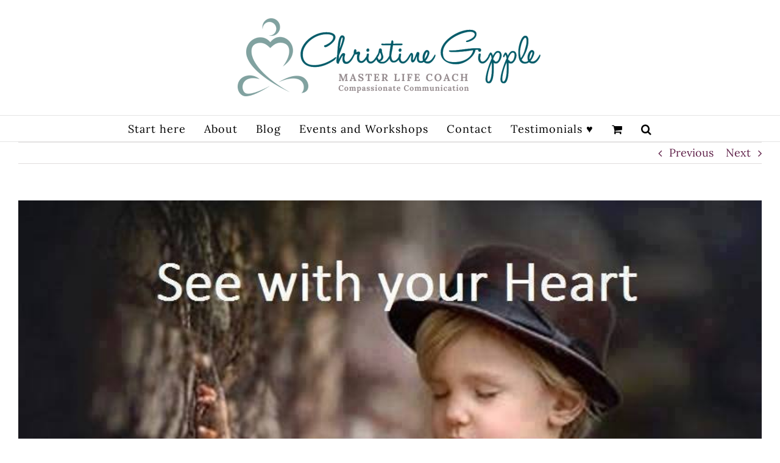

--- FILE ---
content_type: text/html; charset=utf-8
request_url: https://www.google.com/recaptcha/api2/anchor?ar=1&k=6LeJEy4eAAAAAKkrQonEaaDz3Do5bXwXD6dihDPC&co=aHR0cHM6Ly9jaHJpc3RpbmVnaXBwbGUuY29tOjQ0Mw..&hl=en&v=N67nZn4AqZkNcbeMu4prBgzg&size=invisible&anchor-ms=20000&execute-ms=30000&cb=fpf1fmr4nopn
body_size: 48466
content:
<!DOCTYPE HTML><html dir="ltr" lang="en"><head><meta http-equiv="Content-Type" content="text/html; charset=UTF-8">
<meta http-equiv="X-UA-Compatible" content="IE=edge">
<title>reCAPTCHA</title>
<style type="text/css">
/* cyrillic-ext */
@font-face {
  font-family: 'Roboto';
  font-style: normal;
  font-weight: 400;
  font-stretch: 100%;
  src: url(//fonts.gstatic.com/s/roboto/v48/KFO7CnqEu92Fr1ME7kSn66aGLdTylUAMa3GUBHMdazTgWw.woff2) format('woff2');
  unicode-range: U+0460-052F, U+1C80-1C8A, U+20B4, U+2DE0-2DFF, U+A640-A69F, U+FE2E-FE2F;
}
/* cyrillic */
@font-face {
  font-family: 'Roboto';
  font-style: normal;
  font-weight: 400;
  font-stretch: 100%;
  src: url(//fonts.gstatic.com/s/roboto/v48/KFO7CnqEu92Fr1ME7kSn66aGLdTylUAMa3iUBHMdazTgWw.woff2) format('woff2');
  unicode-range: U+0301, U+0400-045F, U+0490-0491, U+04B0-04B1, U+2116;
}
/* greek-ext */
@font-face {
  font-family: 'Roboto';
  font-style: normal;
  font-weight: 400;
  font-stretch: 100%;
  src: url(//fonts.gstatic.com/s/roboto/v48/KFO7CnqEu92Fr1ME7kSn66aGLdTylUAMa3CUBHMdazTgWw.woff2) format('woff2');
  unicode-range: U+1F00-1FFF;
}
/* greek */
@font-face {
  font-family: 'Roboto';
  font-style: normal;
  font-weight: 400;
  font-stretch: 100%;
  src: url(//fonts.gstatic.com/s/roboto/v48/KFO7CnqEu92Fr1ME7kSn66aGLdTylUAMa3-UBHMdazTgWw.woff2) format('woff2');
  unicode-range: U+0370-0377, U+037A-037F, U+0384-038A, U+038C, U+038E-03A1, U+03A3-03FF;
}
/* math */
@font-face {
  font-family: 'Roboto';
  font-style: normal;
  font-weight: 400;
  font-stretch: 100%;
  src: url(//fonts.gstatic.com/s/roboto/v48/KFO7CnqEu92Fr1ME7kSn66aGLdTylUAMawCUBHMdazTgWw.woff2) format('woff2');
  unicode-range: U+0302-0303, U+0305, U+0307-0308, U+0310, U+0312, U+0315, U+031A, U+0326-0327, U+032C, U+032F-0330, U+0332-0333, U+0338, U+033A, U+0346, U+034D, U+0391-03A1, U+03A3-03A9, U+03B1-03C9, U+03D1, U+03D5-03D6, U+03F0-03F1, U+03F4-03F5, U+2016-2017, U+2034-2038, U+203C, U+2040, U+2043, U+2047, U+2050, U+2057, U+205F, U+2070-2071, U+2074-208E, U+2090-209C, U+20D0-20DC, U+20E1, U+20E5-20EF, U+2100-2112, U+2114-2115, U+2117-2121, U+2123-214F, U+2190, U+2192, U+2194-21AE, U+21B0-21E5, U+21F1-21F2, U+21F4-2211, U+2213-2214, U+2216-22FF, U+2308-230B, U+2310, U+2319, U+231C-2321, U+2336-237A, U+237C, U+2395, U+239B-23B7, U+23D0, U+23DC-23E1, U+2474-2475, U+25AF, U+25B3, U+25B7, U+25BD, U+25C1, U+25CA, U+25CC, U+25FB, U+266D-266F, U+27C0-27FF, U+2900-2AFF, U+2B0E-2B11, U+2B30-2B4C, U+2BFE, U+3030, U+FF5B, U+FF5D, U+1D400-1D7FF, U+1EE00-1EEFF;
}
/* symbols */
@font-face {
  font-family: 'Roboto';
  font-style: normal;
  font-weight: 400;
  font-stretch: 100%;
  src: url(//fonts.gstatic.com/s/roboto/v48/KFO7CnqEu92Fr1ME7kSn66aGLdTylUAMaxKUBHMdazTgWw.woff2) format('woff2');
  unicode-range: U+0001-000C, U+000E-001F, U+007F-009F, U+20DD-20E0, U+20E2-20E4, U+2150-218F, U+2190, U+2192, U+2194-2199, U+21AF, U+21E6-21F0, U+21F3, U+2218-2219, U+2299, U+22C4-22C6, U+2300-243F, U+2440-244A, U+2460-24FF, U+25A0-27BF, U+2800-28FF, U+2921-2922, U+2981, U+29BF, U+29EB, U+2B00-2BFF, U+4DC0-4DFF, U+FFF9-FFFB, U+10140-1018E, U+10190-1019C, U+101A0, U+101D0-101FD, U+102E0-102FB, U+10E60-10E7E, U+1D2C0-1D2D3, U+1D2E0-1D37F, U+1F000-1F0FF, U+1F100-1F1AD, U+1F1E6-1F1FF, U+1F30D-1F30F, U+1F315, U+1F31C, U+1F31E, U+1F320-1F32C, U+1F336, U+1F378, U+1F37D, U+1F382, U+1F393-1F39F, U+1F3A7-1F3A8, U+1F3AC-1F3AF, U+1F3C2, U+1F3C4-1F3C6, U+1F3CA-1F3CE, U+1F3D4-1F3E0, U+1F3ED, U+1F3F1-1F3F3, U+1F3F5-1F3F7, U+1F408, U+1F415, U+1F41F, U+1F426, U+1F43F, U+1F441-1F442, U+1F444, U+1F446-1F449, U+1F44C-1F44E, U+1F453, U+1F46A, U+1F47D, U+1F4A3, U+1F4B0, U+1F4B3, U+1F4B9, U+1F4BB, U+1F4BF, U+1F4C8-1F4CB, U+1F4D6, U+1F4DA, U+1F4DF, U+1F4E3-1F4E6, U+1F4EA-1F4ED, U+1F4F7, U+1F4F9-1F4FB, U+1F4FD-1F4FE, U+1F503, U+1F507-1F50B, U+1F50D, U+1F512-1F513, U+1F53E-1F54A, U+1F54F-1F5FA, U+1F610, U+1F650-1F67F, U+1F687, U+1F68D, U+1F691, U+1F694, U+1F698, U+1F6AD, U+1F6B2, U+1F6B9-1F6BA, U+1F6BC, U+1F6C6-1F6CF, U+1F6D3-1F6D7, U+1F6E0-1F6EA, U+1F6F0-1F6F3, U+1F6F7-1F6FC, U+1F700-1F7FF, U+1F800-1F80B, U+1F810-1F847, U+1F850-1F859, U+1F860-1F887, U+1F890-1F8AD, U+1F8B0-1F8BB, U+1F8C0-1F8C1, U+1F900-1F90B, U+1F93B, U+1F946, U+1F984, U+1F996, U+1F9E9, U+1FA00-1FA6F, U+1FA70-1FA7C, U+1FA80-1FA89, U+1FA8F-1FAC6, U+1FACE-1FADC, U+1FADF-1FAE9, U+1FAF0-1FAF8, U+1FB00-1FBFF;
}
/* vietnamese */
@font-face {
  font-family: 'Roboto';
  font-style: normal;
  font-weight: 400;
  font-stretch: 100%;
  src: url(//fonts.gstatic.com/s/roboto/v48/KFO7CnqEu92Fr1ME7kSn66aGLdTylUAMa3OUBHMdazTgWw.woff2) format('woff2');
  unicode-range: U+0102-0103, U+0110-0111, U+0128-0129, U+0168-0169, U+01A0-01A1, U+01AF-01B0, U+0300-0301, U+0303-0304, U+0308-0309, U+0323, U+0329, U+1EA0-1EF9, U+20AB;
}
/* latin-ext */
@font-face {
  font-family: 'Roboto';
  font-style: normal;
  font-weight: 400;
  font-stretch: 100%;
  src: url(//fonts.gstatic.com/s/roboto/v48/KFO7CnqEu92Fr1ME7kSn66aGLdTylUAMa3KUBHMdazTgWw.woff2) format('woff2');
  unicode-range: U+0100-02BA, U+02BD-02C5, U+02C7-02CC, U+02CE-02D7, U+02DD-02FF, U+0304, U+0308, U+0329, U+1D00-1DBF, U+1E00-1E9F, U+1EF2-1EFF, U+2020, U+20A0-20AB, U+20AD-20C0, U+2113, U+2C60-2C7F, U+A720-A7FF;
}
/* latin */
@font-face {
  font-family: 'Roboto';
  font-style: normal;
  font-weight: 400;
  font-stretch: 100%;
  src: url(//fonts.gstatic.com/s/roboto/v48/KFO7CnqEu92Fr1ME7kSn66aGLdTylUAMa3yUBHMdazQ.woff2) format('woff2');
  unicode-range: U+0000-00FF, U+0131, U+0152-0153, U+02BB-02BC, U+02C6, U+02DA, U+02DC, U+0304, U+0308, U+0329, U+2000-206F, U+20AC, U+2122, U+2191, U+2193, U+2212, U+2215, U+FEFF, U+FFFD;
}
/* cyrillic-ext */
@font-face {
  font-family: 'Roboto';
  font-style: normal;
  font-weight: 500;
  font-stretch: 100%;
  src: url(//fonts.gstatic.com/s/roboto/v48/KFO7CnqEu92Fr1ME7kSn66aGLdTylUAMa3GUBHMdazTgWw.woff2) format('woff2');
  unicode-range: U+0460-052F, U+1C80-1C8A, U+20B4, U+2DE0-2DFF, U+A640-A69F, U+FE2E-FE2F;
}
/* cyrillic */
@font-face {
  font-family: 'Roboto';
  font-style: normal;
  font-weight: 500;
  font-stretch: 100%;
  src: url(//fonts.gstatic.com/s/roboto/v48/KFO7CnqEu92Fr1ME7kSn66aGLdTylUAMa3iUBHMdazTgWw.woff2) format('woff2');
  unicode-range: U+0301, U+0400-045F, U+0490-0491, U+04B0-04B1, U+2116;
}
/* greek-ext */
@font-face {
  font-family: 'Roboto';
  font-style: normal;
  font-weight: 500;
  font-stretch: 100%;
  src: url(//fonts.gstatic.com/s/roboto/v48/KFO7CnqEu92Fr1ME7kSn66aGLdTylUAMa3CUBHMdazTgWw.woff2) format('woff2');
  unicode-range: U+1F00-1FFF;
}
/* greek */
@font-face {
  font-family: 'Roboto';
  font-style: normal;
  font-weight: 500;
  font-stretch: 100%;
  src: url(//fonts.gstatic.com/s/roboto/v48/KFO7CnqEu92Fr1ME7kSn66aGLdTylUAMa3-UBHMdazTgWw.woff2) format('woff2');
  unicode-range: U+0370-0377, U+037A-037F, U+0384-038A, U+038C, U+038E-03A1, U+03A3-03FF;
}
/* math */
@font-face {
  font-family: 'Roboto';
  font-style: normal;
  font-weight: 500;
  font-stretch: 100%;
  src: url(//fonts.gstatic.com/s/roboto/v48/KFO7CnqEu92Fr1ME7kSn66aGLdTylUAMawCUBHMdazTgWw.woff2) format('woff2');
  unicode-range: U+0302-0303, U+0305, U+0307-0308, U+0310, U+0312, U+0315, U+031A, U+0326-0327, U+032C, U+032F-0330, U+0332-0333, U+0338, U+033A, U+0346, U+034D, U+0391-03A1, U+03A3-03A9, U+03B1-03C9, U+03D1, U+03D5-03D6, U+03F0-03F1, U+03F4-03F5, U+2016-2017, U+2034-2038, U+203C, U+2040, U+2043, U+2047, U+2050, U+2057, U+205F, U+2070-2071, U+2074-208E, U+2090-209C, U+20D0-20DC, U+20E1, U+20E5-20EF, U+2100-2112, U+2114-2115, U+2117-2121, U+2123-214F, U+2190, U+2192, U+2194-21AE, U+21B0-21E5, U+21F1-21F2, U+21F4-2211, U+2213-2214, U+2216-22FF, U+2308-230B, U+2310, U+2319, U+231C-2321, U+2336-237A, U+237C, U+2395, U+239B-23B7, U+23D0, U+23DC-23E1, U+2474-2475, U+25AF, U+25B3, U+25B7, U+25BD, U+25C1, U+25CA, U+25CC, U+25FB, U+266D-266F, U+27C0-27FF, U+2900-2AFF, U+2B0E-2B11, U+2B30-2B4C, U+2BFE, U+3030, U+FF5B, U+FF5D, U+1D400-1D7FF, U+1EE00-1EEFF;
}
/* symbols */
@font-face {
  font-family: 'Roboto';
  font-style: normal;
  font-weight: 500;
  font-stretch: 100%;
  src: url(//fonts.gstatic.com/s/roboto/v48/KFO7CnqEu92Fr1ME7kSn66aGLdTylUAMaxKUBHMdazTgWw.woff2) format('woff2');
  unicode-range: U+0001-000C, U+000E-001F, U+007F-009F, U+20DD-20E0, U+20E2-20E4, U+2150-218F, U+2190, U+2192, U+2194-2199, U+21AF, U+21E6-21F0, U+21F3, U+2218-2219, U+2299, U+22C4-22C6, U+2300-243F, U+2440-244A, U+2460-24FF, U+25A0-27BF, U+2800-28FF, U+2921-2922, U+2981, U+29BF, U+29EB, U+2B00-2BFF, U+4DC0-4DFF, U+FFF9-FFFB, U+10140-1018E, U+10190-1019C, U+101A0, U+101D0-101FD, U+102E0-102FB, U+10E60-10E7E, U+1D2C0-1D2D3, U+1D2E0-1D37F, U+1F000-1F0FF, U+1F100-1F1AD, U+1F1E6-1F1FF, U+1F30D-1F30F, U+1F315, U+1F31C, U+1F31E, U+1F320-1F32C, U+1F336, U+1F378, U+1F37D, U+1F382, U+1F393-1F39F, U+1F3A7-1F3A8, U+1F3AC-1F3AF, U+1F3C2, U+1F3C4-1F3C6, U+1F3CA-1F3CE, U+1F3D4-1F3E0, U+1F3ED, U+1F3F1-1F3F3, U+1F3F5-1F3F7, U+1F408, U+1F415, U+1F41F, U+1F426, U+1F43F, U+1F441-1F442, U+1F444, U+1F446-1F449, U+1F44C-1F44E, U+1F453, U+1F46A, U+1F47D, U+1F4A3, U+1F4B0, U+1F4B3, U+1F4B9, U+1F4BB, U+1F4BF, U+1F4C8-1F4CB, U+1F4D6, U+1F4DA, U+1F4DF, U+1F4E3-1F4E6, U+1F4EA-1F4ED, U+1F4F7, U+1F4F9-1F4FB, U+1F4FD-1F4FE, U+1F503, U+1F507-1F50B, U+1F50D, U+1F512-1F513, U+1F53E-1F54A, U+1F54F-1F5FA, U+1F610, U+1F650-1F67F, U+1F687, U+1F68D, U+1F691, U+1F694, U+1F698, U+1F6AD, U+1F6B2, U+1F6B9-1F6BA, U+1F6BC, U+1F6C6-1F6CF, U+1F6D3-1F6D7, U+1F6E0-1F6EA, U+1F6F0-1F6F3, U+1F6F7-1F6FC, U+1F700-1F7FF, U+1F800-1F80B, U+1F810-1F847, U+1F850-1F859, U+1F860-1F887, U+1F890-1F8AD, U+1F8B0-1F8BB, U+1F8C0-1F8C1, U+1F900-1F90B, U+1F93B, U+1F946, U+1F984, U+1F996, U+1F9E9, U+1FA00-1FA6F, U+1FA70-1FA7C, U+1FA80-1FA89, U+1FA8F-1FAC6, U+1FACE-1FADC, U+1FADF-1FAE9, U+1FAF0-1FAF8, U+1FB00-1FBFF;
}
/* vietnamese */
@font-face {
  font-family: 'Roboto';
  font-style: normal;
  font-weight: 500;
  font-stretch: 100%;
  src: url(//fonts.gstatic.com/s/roboto/v48/KFO7CnqEu92Fr1ME7kSn66aGLdTylUAMa3OUBHMdazTgWw.woff2) format('woff2');
  unicode-range: U+0102-0103, U+0110-0111, U+0128-0129, U+0168-0169, U+01A0-01A1, U+01AF-01B0, U+0300-0301, U+0303-0304, U+0308-0309, U+0323, U+0329, U+1EA0-1EF9, U+20AB;
}
/* latin-ext */
@font-face {
  font-family: 'Roboto';
  font-style: normal;
  font-weight: 500;
  font-stretch: 100%;
  src: url(//fonts.gstatic.com/s/roboto/v48/KFO7CnqEu92Fr1ME7kSn66aGLdTylUAMa3KUBHMdazTgWw.woff2) format('woff2');
  unicode-range: U+0100-02BA, U+02BD-02C5, U+02C7-02CC, U+02CE-02D7, U+02DD-02FF, U+0304, U+0308, U+0329, U+1D00-1DBF, U+1E00-1E9F, U+1EF2-1EFF, U+2020, U+20A0-20AB, U+20AD-20C0, U+2113, U+2C60-2C7F, U+A720-A7FF;
}
/* latin */
@font-face {
  font-family: 'Roboto';
  font-style: normal;
  font-weight: 500;
  font-stretch: 100%;
  src: url(//fonts.gstatic.com/s/roboto/v48/KFO7CnqEu92Fr1ME7kSn66aGLdTylUAMa3yUBHMdazQ.woff2) format('woff2');
  unicode-range: U+0000-00FF, U+0131, U+0152-0153, U+02BB-02BC, U+02C6, U+02DA, U+02DC, U+0304, U+0308, U+0329, U+2000-206F, U+20AC, U+2122, U+2191, U+2193, U+2212, U+2215, U+FEFF, U+FFFD;
}
/* cyrillic-ext */
@font-face {
  font-family: 'Roboto';
  font-style: normal;
  font-weight: 900;
  font-stretch: 100%;
  src: url(//fonts.gstatic.com/s/roboto/v48/KFO7CnqEu92Fr1ME7kSn66aGLdTylUAMa3GUBHMdazTgWw.woff2) format('woff2');
  unicode-range: U+0460-052F, U+1C80-1C8A, U+20B4, U+2DE0-2DFF, U+A640-A69F, U+FE2E-FE2F;
}
/* cyrillic */
@font-face {
  font-family: 'Roboto';
  font-style: normal;
  font-weight: 900;
  font-stretch: 100%;
  src: url(//fonts.gstatic.com/s/roboto/v48/KFO7CnqEu92Fr1ME7kSn66aGLdTylUAMa3iUBHMdazTgWw.woff2) format('woff2');
  unicode-range: U+0301, U+0400-045F, U+0490-0491, U+04B0-04B1, U+2116;
}
/* greek-ext */
@font-face {
  font-family: 'Roboto';
  font-style: normal;
  font-weight: 900;
  font-stretch: 100%;
  src: url(//fonts.gstatic.com/s/roboto/v48/KFO7CnqEu92Fr1ME7kSn66aGLdTylUAMa3CUBHMdazTgWw.woff2) format('woff2');
  unicode-range: U+1F00-1FFF;
}
/* greek */
@font-face {
  font-family: 'Roboto';
  font-style: normal;
  font-weight: 900;
  font-stretch: 100%;
  src: url(//fonts.gstatic.com/s/roboto/v48/KFO7CnqEu92Fr1ME7kSn66aGLdTylUAMa3-UBHMdazTgWw.woff2) format('woff2');
  unicode-range: U+0370-0377, U+037A-037F, U+0384-038A, U+038C, U+038E-03A1, U+03A3-03FF;
}
/* math */
@font-face {
  font-family: 'Roboto';
  font-style: normal;
  font-weight: 900;
  font-stretch: 100%;
  src: url(//fonts.gstatic.com/s/roboto/v48/KFO7CnqEu92Fr1ME7kSn66aGLdTylUAMawCUBHMdazTgWw.woff2) format('woff2');
  unicode-range: U+0302-0303, U+0305, U+0307-0308, U+0310, U+0312, U+0315, U+031A, U+0326-0327, U+032C, U+032F-0330, U+0332-0333, U+0338, U+033A, U+0346, U+034D, U+0391-03A1, U+03A3-03A9, U+03B1-03C9, U+03D1, U+03D5-03D6, U+03F0-03F1, U+03F4-03F5, U+2016-2017, U+2034-2038, U+203C, U+2040, U+2043, U+2047, U+2050, U+2057, U+205F, U+2070-2071, U+2074-208E, U+2090-209C, U+20D0-20DC, U+20E1, U+20E5-20EF, U+2100-2112, U+2114-2115, U+2117-2121, U+2123-214F, U+2190, U+2192, U+2194-21AE, U+21B0-21E5, U+21F1-21F2, U+21F4-2211, U+2213-2214, U+2216-22FF, U+2308-230B, U+2310, U+2319, U+231C-2321, U+2336-237A, U+237C, U+2395, U+239B-23B7, U+23D0, U+23DC-23E1, U+2474-2475, U+25AF, U+25B3, U+25B7, U+25BD, U+25C1, U+25CA, U+25CC, U+25FB, U+266D-266F, U+27C0-27FF, U+2900-2AFF, U+2B0E-2B11, U+2B30-2B4C, U+2BFE, U+3030, U+FF5B, U+FF5D, U+1D400-1D7FF, U+1EE00-1EEFF;
}
/* symbols */
@font-face {
  font-family: 'Roboto';
  font-style: normal;
  font-weight: 900;
  font-stretch: 100%;
  src: url(//fonts.gstatic.com/s/roboto/v48/KFO7CnqEu92Fr1ME7kSn66aGLdTylUAMaxKUBHMdazTgWw.woff2) format('woff2');
  unicode-range: U+0001-000C, U+000E-001F, U+007F-009F, U+20DD-20E0, U+20E2-20E4, U+2150-218F, U+2190, U+2192, U+2194-2199, U+21AF, U+21E6-21F0, U+21F3, U+2218-2219, U+2299, U+22C4-22C6, U+2300-243F, U+2440-244A, U+2460-24FF, U+25A0-27BF, U+2800-28FF, U+2921-2922, U+2981, U+29BF, U+29EB, U+2B00-2BFF, U+4DC0-4DFF, U+FFF9-FFFB, U+10140-1018E, U+10190-1019C, U+101A0, U+101D0-101FD, U+102E0-102FB, U+10E60-10E7E, U+1D2C0-1D2D3, U+1D2E0-1D37F, U+1F000-1F0FF, U+1F100-1F1AD, U+1F1E6-1F1FF, U+1F30D-1F30F, U+1F315, U+1F31C, U+1F31E, U+1F320-1F32C, U+1F336, U+1F378, U+1F37D, U+1F382, U+1F393-1F39F, U+1F3A7-1F3A8, U+1F3AC-1F3AF, U+1F3C2, U+1F3C4-1F3C6, U+1F3CA-1F3CE, U+1F3D4-1F3E0, U+1F3ED, U+1F3F1-1F3F3, U+1F3F5-1F3F7, U+1F408, U+1F415, U+1F41F, U+1F426, U+1F43F, U+1F441-1F442, U+1F444, U+1F446-1F449, U+1F44C-1F44E, U+1F453, U+1F46A, U+1F47D, U+1F4A3, U+1F4B0, U+1F4B3, U+1F4B9, U+1F4BB, U+1F4BF, U+1F4C8-1F4CB, U+1F4D6, U+1F4DA, U+1F4DF, U+1F4E3-1F4E6, U+1F4EA-1F4ED, U+1F4F7, U+1F4F9-1F4FB, U+1F4FD-1F4FE, U+1F503, U+1F507-1F50B, U+1F50D, U+1F512-1F513, U+1F53E-1F54A, U+1F54F-1F5FA, U+1F610, U+1F650-1F67F, U+1F687, U+1F68D, U+1F691, U+1F694, U+1F698, U+1F6AD, U+1F6B2, U+1F6B9-1F6BA, U+1F6BC, U+1F6C6-1F6CF, U+1F6D3-1F6D7, U+1F6E0-1F6EA, U+1F6F0-1F6F3, U+1F6F7-1F6FC, U+1F700-1F7FF, U+1F800-1F80B, U+1F810-1F847, U+1F850-1F859, U+1F860-1F887, U+1F890-1F8AD, U+1F8B0-1F8BB, U+1F8C0-1F8C1, U+1F900-1F90B, U+1F93B, U+1F946, U+1F984, U+1F996, U+1F9E9, U+1FA00-1FA6F, U+1FA70-1FA7C, U+1FA80-1FA89, U+1FA8F-1FAC6, U+1FACE-1FADC, U+1FADF-1FAE9, U+1FAF0-1FAF8, U+1FB00-1FBFF;
}
/* vietnamese */
@font-face {
  font-family: 'Roboto';
  font-style: normal;
  font-weight: 900;
  font-stretch: 100%;
  src: url(//fonts.gstatic.com/s/roboto/v48/KFO7CnqEu92Fr1ME7kSn66aGLdTylUAMa3OUBHMdazTgWw.woff2) format('woff2');
  unicode-range: U+0102-0103, U+0110-0111, U+0128-0129, U+0168-0169, U+01A0-01A1, U+01AF-01B0, U+0300-0301, U+0303-0304, U+0308-0309, U+0323, U+0329, U+1EA0-1EF9, U+20AB;
}
/* latin-ext */
@font-face {
  font-family: 'Roboto';
  font-style: normal;
  font-weight: 900;
  font-stretch: 100%;
  src: url(//fonts.gstatic.com/s/roboto/v48/KFO7CnqEu92Fr1ME7kSn66aGLdTylUAMa3KUBHMdazTgWw.woff2) format('woff2');
  unicode-range: U+0100-02BA, U+02BD-02C5, U+02C7-02CC, U+02CE-02D7, U+02DD-02FF, U+0304, U+0308, U+0329, U+1D00-1DBF, U+1E00-1E9F, U+1EF2-1EFF, U+2020, U+20A0-20AB, U+20AD-20C0, U+2113, U+2C60-2C7F, U+A720-A7FF;
}
/* latin */
@font-face {
  font-family: 'Roboto';
  font-style: normal;
  font-weight: 900;
  font-stretch: 100%;
  src: url(//fonts.gstatic.com/s/roboto/v48/KFO7CnqEu92Fr1ME7kSn66aGLdTylUAMa3yUBHMdazQ.woff2) format('woff2');
  unicode-range: U+0000-00FF, U+0131, U+0152-0153, U+02BB-02BC, U+02C6, U+02DA, U+02DC, U+0304, U+0308, U+0329, U+2000-206F, U+20AC, U+2122, U+2191, U+2193, U+2212, U+2215, U+FEFF, U+FFFD;
}

</style>
<link rel="stylesheet" type="text/css" href="https://www.gstatic.com/recaptcha/releases/N67nZn4AqZkNcbeMu4prBgzg/styles__ltr.css">
<script nonce="hkB_wTO2jL4RmWJ6-_3mTA" type="text/javascript">window['__recaptcha_api'] = 'https://www.google.com/recaptcha/api2/';</script>
<script type="text/javascript" src="https://www.gstatic.com/recaptcha/releases/N67nZn4AqZkNcbeMu4prBgzg/recaptcha__en.js" nonce="hkB_wTO2jL4RmWJ6-_3mTA">
      
    </script></head>
<body><div id="rc-anchor-alert" class="rc-anchor-alert"></div>
<input type="hidden" id="recaptcha-token" value="[base64]">
<script type="text/javascript" nonce="hkB_wTO2jL4RmWJ6-_3mTA">
      recaptcha.anchor.Main.init("[\x22ainput\x22,[\x22bgdata\x22,\x22\x22,\[base64]/[base64]/[base64]/[base64]/[base64]/[base64]/KGcoTywyNTMsTy5PKSxVRyhPLEMpKTpnKE8sMjUzLEMpLE8pKSxsKSksTykpfSxieT1mdW5jdGlvbihDLE8sdSxsKXtmb3IobD0odT1SKEMpLDApO08+MDtPLS0pbD1sPDw4fFooQyk7ZyhDLHUsbCl9LFVHPWZ1bmN0aW9uKEMsTyl7Qy5pLmxlbmd0aD4xMDQ/[base64]/[base64]/[base64]/[base64]/[base64]/[base64]/[base64]\\u003d\x22,\[base64]\x22,\x22w6M1VkzCucKawrTClcO1wqgZJsOjw4DDqXkqwq/[base64]/d2V7TUlaw4Fkw6PDilfDhsOxwpbCsMKfwrDDiMKVRH1CGxoKNUhJA33DlMK0wpcRw411FMKna8Otw6PCr8OwJMO9wq/CgUo0BcOIPn/CkVAFw5LDuwjCjXctQsOLw6ESw7/[base64]/BQPCl8KSc3vDgB/CkMK/w6dlIsO1wrDCg8KDUsO5BVXDrMKowoMEwo/CvcKNw5rDtnbCgl4Vw5cVwo4Yw5vCm8KRwqfDr8OZRsKqGsOsw7ttwpDDrsKmwqdQw7zCrC96IsKXGMO+dVnClcKoD3LCm8Oqw5ckw7dTw5M4AMOddMKew5MEw4vCgVXDvsK3wpvCt8ORCzgVw7YQUsK5ZMKPUMK3esO6fy/CgwMVwr/DksOZwrzClHJ4R8KDQ1g7Z8Obw75zwr9SK07DrCBDw6p5w53CisKew70iE8OAwqrCmcOvJEPChcK/w44tw6hOw4wtLsK0w71Rw7dvBAjDjw7Cu8Kfw5E9w44cw7nCn8KvAMK/TwrDs8OMBsO7El7CisKoNCTDplphYwPDtjHDn0kOeMOhCcK2woPDvMKka8K/[base64]/w6FQMDfCncOnYRIEwqnCqcOVw61Nw5Q/w5zCvsO7WXcMdMOWK8OVw7/Ck8O7eMKqw6gONcKiwrDDjyxoR8KJQcOjKMOSE8KLMQHDvsOVSnVXNScWwq5gMDdhCsKow5FfZgBqw5AVw5TCuwjDsHcSwppSRwLCn8OiwoQZKMOZwqx+wq7DplvCljN+PQPCl8KOOsOXI0bDnXHDjTsOw5/Cl1BYc8KSw4Z/CwTDg8OAwrPDpcO4w5jCgsOMecO1PsKQCMOvQcONwrRldcKcTzEuwonDsl/[base64]/CBDCrHQ0SkPDvFrCucKCw67CjcKRC8OswqnDg25hw6QQbcKiw4FYaV/Ck8K5YMKIwpwNwqF2dlw3HcO4w6/DvcO1Q8KRH8O9w4PCnTEuw4HCnMK0F8KCAS7Ds1UKwo7Dv8KxwoLDhcKAw4pGNMOXw6k3GsKGN3ASwoXDrwMTbnMIAxHDg2HDlxhHXjfCnMOrw5FQXMKNehBxw4dCTMOAwoRcw6PCqgY0UcO1wpFRQsKbwo8hfU9Sw6owwoQjwpjDm8KCw4/DvUxSw6Epw7HDrCYeTMOTwq9RUsKZLWDCgBzDlmYHfMKsY3LCtx1CJcKbHMKBw53ClxLDjm0nwpQuwq99w4ZGw7jDhsOEw4/DlcKbYjHDpAwDdV18VzcWwpZswqchwrtJw71GKDjCvxDCmcKiwq0Nw4NXw63CpWg1w6TCjnLDpMK6w4rCmlTDjy7ChMOoMwRqG8Oiw5V/wpvCm8Owwr0iwpBAw6cXSMOXwo3DvcKvPVrChsK0wrVxw7LCiik8w5jCjMKYDHhgRDXCpi4TOsOaVGTDncKPwr3CvTzChcOQwpLChMK2woAhXsKhQcKjK8Oowo/DkURswrpYwpjCqmQeHcKEacK6RTbCokMoOcKfwr3DmcO7Cg0NLVvCmkLCo3nCtG86O8OlVcO1QGHChXrDuinDln7DlcOhRMOdwqjDoMO3woBeBRbDtsO3JcOzwqDCncK/AcKvUyB7TWbDisOZN8OcL1Ajw5J8wqvDjSsSw6XCk8KtwpUcwpw2V3UQAUZkw5VowrHCgVE0X8KVw5fCp2gnOx/ChAIOF8KoT8OKcAPDp8OzwrI5D8KDAAV9w6Ngw4jDgcO3Vj/[base64]/LcKKwqXCliVVwpgtc17CgsKYwq7DjcKcOsKdRkjCosKnWkTDnxnDl8Knw4doB8Kww4/CgVzCv8KnNgxRCMOJa8ONwrLCqMKjwpEew6nDvGYiw6rDlMKjw4plPsOOa8KTYgrCusObAMKcwoQbc2cJT8Kpw759wqVgJMONMcK4w4PCtifChsO0IcOWa0PDr8OHQcKQMsOOw6t2wr/Ci8KYewwmK8OqXx5Hw6Nqw5BJdzAZa8OSShlidsOUPDzDmHXCicOtw5pTw67CuMKnw4LCk8O4Um0pwo9odcO0XSXDq8OYwr4vfjQiwqXCpTzDljMKL8Kewp96wotyaMKsbMO/w4rDmWg7VRZRdULDvl/[base64]/Dl8OVw7DCuw50I1vDhMONwoEEwqvCpR97CMO6X8Oew75Vw55beCzDnMK6wqDDjzQYw5nCumhuw5vDnkM9wq7DokdUwr16NTLCq2XDisKGwpDCrMKYwrITw7PCgMKZFXHDu8KIUsKXw4p+w7UBw4jCkF8qw6QCwpbDkXRMw7TDvsO6w7lDQB3Cq2cPw4DCpH/[base64]/DusOhwpDDjkRALg46wqQTQRrDlcKyw4kZw4kJwpY0wp3DqsKDBDAtw7xZw67CtnrDrsOMN8OPIsO2wrrDvcKoRnIZwos1an5yAsKkw5bCoSzCjsK2woAgUsO0MB46w7PCol/DuwLCjE/CpcOEwrJ0fsOPwr/[base64]/DicOnw4h3fsO6w6rCg8KNwoNMw6HCs8OFw67CjFXCowwJCTDDmF0MdWFbB8OuJcOZw6o/woBnw5bDuT4ow4oewpjDqhjCg8Khw6XDlcO/I8K0w714woc6KmlmH8O5w40ew4rDg8OqwrHCjkbDkcO5CzIJTcKHMTF1QBAUfDPDlTM/w5XCllAOLsKSNcO/w4bCj33Cu2wcw5ZpEsOmVjUpwoBbJFbDssKLw4xswpp1UHbDmHAAXsKZw61dX8OSKH3Dr8KEwq/DqnnDrcKdwoYPw7FyccK6c8Ksw7bCqMK4QjDDn8Ozw5/CgsOkDgrCk23DqC1cwp4/wo/ChsO8YUDDmC/[base64]/CjcOOGEzCgcKRUMOHAMOOwqnDtTzCsztNcWnDrEMJwovDmA5cYcKINcO7aXbDo2rCpUkSQsOVHsOCwqvDg30DwoHDqcKJw7h/PTDDhGBsPj/DuBF+wq7DtmHCjkjCmQVww58OwoDCsGdQFG8oS8KuIEQ1dMOrwoISwpEHw6UxwqEEaC/DohNAJMOHa8KUw63CqsOAw6/CsEslRsOxw6YNYMOQFV0xc34Dwqo4wr9VwqrDk8KHAsO9w5vDtcOwbgUVOH7CusO0wrQKw6R5w7nDtA/CgcOLwqUiwqPCmQnCpsOGMAwFfHXDgsOrTjMnw7bDuATCkcODw6RiaVw6wp5jK8Kid8Kow64Gw5gLGcKlw4jCh8OJHcOtwqBpHj/[base64]/wqNgwpEKcA3DqWHChBoMw5LCn8OEasO7BHQxwpM7wpDCqcK0wozDnsKmw6TDgcK3woF1wpcRISk1wpAacsKNw6LDqxd7HgsLacOmw6vDmMOBGUbDtF/Dii99PMKhw6nDjcKKwr/CrVo6wqjCjsOaecOTwqgDPC/Co8O5RCsyw5/DhzvDtx5twqViWkxtcTrDqE3ClcO/HQfDkMOKwpcKOsO8wobDscOww57CpsKVw6rClkvDnQbCpMODcnXDtsOeaAPCocOkwoLCsj7CmsKtGH7Cr8K/bMOHwrrCnhrDoD51w41bI27ClMOvKcKAVMKsesO7a8KfwqcEQEXCkSjDqMKrPMKew5bDuw3ComsPw4fCucOOwp7Cj8KPBTXCmcOEw78QRDHCmcKsKwlJF3fDusK9EQ06TcK/HsKwVcK9w6PCssOVQcOVWMONwrIofU3Co8O3wrvCi8OawpUgw4/[base64]/CkFRCwojDq3lywrjCiW3DoEzDocKMAcO4OsKDc8KRw4Nzwp3DrXDCmMO3w6YrwpgCIisMwqtSS0ouwrkwwo8Vw5A7w5TDgMOLNMOBw5XDksKWIMK7PUQoYMKtCRzCqlnDrDjDnsKUBsOVTsONw4hPwrfCiFbDu8KtwqPDs8Omd2E2wpEuwoPDicK5w6R7PmY/QMKEcQ/Dj8OxZ0/DuMKRRMKmTFrDnj8SScKVw7PCqT3DvMOyUlEdwpwgwqg9wqR/L3A9wox2w6DDpG58BsOjasK7w5RHaWUxXHjCkB56wpbDsH3CncK8U2XCscOxJcOTw7rDs8ONO8OjKMOLJl/Cm8OUDytiw7oCRMOMHsO7woHCnBkYNXTDpUAiw6h2wpxafAs5McKmVcK8wrQHw6R1w7dZTsKHwqx4w5pPRMORJcK9wo9tw7DCgMOqJSR1Hi3CusO+wr/DlMOGw7jDhMOPwrBNeGzDrMOeI8OWw43CrHJQfMKswpRVDTXDq8Olwr3Dn3nDj8KMHXbDiirCtzdiUcOHWxnCqcKKwqwCwprCkWoCIVZgM8O/[base64]/w7/DmMO0Y8KcLMOtw6nDphvCp8KVwrcTwqzCnkoOw7/DhMKyNQAswprCrBfDsyPCucOzwqLCoXoNwphQwr/[base64]/w64eGMOsCjjDp8OjecO3TRLCukBfwqUsY0DCmsKcwq3DgcO3wo7Ct8OsYEITwr/DkcK0w4EYS2LChMKyYU7DosOHSkDDgMOTw5sIPsKZb8KIwqccSW3DkMOpw6zDv3PCssKRw4/CuFrDr8KWwr8BflgrKEE0woPDl8OPYyzDliQxdcOuw7lDw5cww6kCAWHCocOJQ0XCs8KUOMOiw6jDvQRhw6DCuHE7wphvwo3DqxHDm8Oqwq1+DcOMwqPDn8OIw5DCmMOiwoAbHxTDvj54UsOywpHDpsK/w77DkMKfw7bCisK4JsOEQkDCucO7wqJBNlh3BMO/FVnCo8Kzw5DCrsOfd8OnwpXDjV7Dj8KKwo/[base64]/CksKQDMOrNMKbw4sYwpQ/wp/Ch8Kqw4ETwrI5w4XDtcKwcMKYA8KyBBTDqMK/wrMKCl3DscOIDmPCuWfDim3Cuy82cSzDtirDqEFoDm9fcsOEbcOlw4xHOG3CljRBCcOgSQRUwrkzw7HDtMKqAsKcwrTCoMKvwrl/w6pmKsKZD0/[base64]/w4rCsMOnTcO2wpQfBRrDqcKOXlszwq7CnU/[base64]/CrcOpMl4Fw4s0cStxXMKAwpDDpXlfEsOBw73Cj8KQwr3DtCnCjsOgw7nDqMOQYcOGwojDvsOaF8KlwrTDqcKjw7o3b8OUwpgaw6zCtTRnwpAMw7QswpIZaBrCqxV5w5o8TMOtQ8OvfMK3w6hIQ8KCecO2w4zCncOpVcKYw5bCtxUSLifCtG/DtCDCiMK0wq5XwrkbwoUKO8KMwoZJw7V2FXPCq8O/woTCm8Ohw53Dt8O2wrPDi0jCvcKqw69Sw6Fpw4PDikLDsDzCqChTbcK8w5FBw5bDuC7Du0TDhjVyNWLDkB3DhV8Jw48ddk7Cq8OWw5TDs8O5w6VUA8O6d8O5IcOffsKywos+w5gFB8OXw6Inw5DDqDg8JcOaesOIJ8KxEDPCt8KpczXCrMK0worCjQDDuXsQVcKzwo/CizlBLwpuw7vDqMOCwox7w4AMwozDg2M6wozDgMOqwoYtAjPDpsKtLQlRQmHCocK9wpQLw6FVTMKLWUTCrU18Y8KNw7zCgHd2Yx4Cw6/DiRVewoNxwo7CvVDCh0N9PsKQZ0fCg8Kyw6oMYyDDmhzCrDEXw6HDvcKNVcOKw4Bjw6/[base64]/DjWV3aUvCusKkSB3DiMK/w7LDhSpewr7Dv8OpwpMww7DCsMOLw7LCjcKFNsKUfG9JU8OwwoYvX27CnMOTwpPCrWnDqcONw6jCiMKiTGh0ShXCvzrCrsOeBTrDiGPDjxjDpsKSw4cHwr0vwrrCmsKFw4XCmcKzTUrDjsKiw6tDOi4/wqomGsOHasKSLsKcw5RJwrbDmcOawqNQVcK4w7jCrSI6w4nDgsOSWsKtwqU0d8OeQcK5KcOPRcOAw6vDjVbDpsKCNcOHah7CuC/ChlJvwq14w4HDmmHCpnXClMKOUsOzdzTDpMO4B8KTUsOcBgHCkMOrwpjDt1lWIcOgEcK+w5jDshbDvcOEwrnCnsKyfcKnw7HCmMOiw5nDsRcoHcKlasOuNgceYsO9Qz/Dix3Di8KYXMOKb8KbwovCpMO5ChHCksKZwpDCmyxFw7HDrX8yQMKCXiFDwpvDlQvDvMOww5PCj8OMw5MMcsOowobCpcKSNcOnwowcwpjDm8KQwpHDhsO2JhUmw6Bxc3DDkG/[base64]/CjHfCscKKwp8Pw5NGL3XCnAdgwpTCqMKMEcKsw7tpw6N5QcOUUVoRw4zCoyDDvMOkw4U3XHsqZ13CvVvCsjAzwp3DhAHCpcOrQVPDmMK/cHjCqcKvAVRlw4jDlMOxwonDisOUIXcFZsKLw6RPMVtSwqghAsK7csK/[base64]/NMKna8Ogw78ow5E4wqjDvWxNI8O7wq8FEsO0w5rCgsKWPsKwXhrCgMKBMgTCssOzBsOyw6bClFrCkcKVw5/Dj0LDgCXCjW7DhA4Dwo8Mw58aT8OOwrgxUAV/wq3DjhHDo8OXbcKGEGrDg8KAw7bCun4QwqcwJcOgw70vw5dqL8Kpf8Onwq1XBk84OcO5w7thUMONw5LCr8KBKcKDC8OmwqXCmlZyMSAAw6lhcmPDiATDhW1LwpTDgkxLfsOaw5DDi8O8w4J3w53CgXJfEMKqccK2wopxw5/[base64]/[base64]/w4DCqAQEXRdXw69Nc8O+KsKGwp7Dn8K9w7t+w4XCulDDucOcwrcZJ8O1woZyw6FTNFp/[base64]/DlcK/wqgzw556HUJYw4hkwqjCoMKlZl9DKWPDlkLCp8KRwqTDrwlIw4ciw7XDhxvDvsKew7jCt38zw5dQwoUjacK+wrfDnCnDt3ESRGEkwpnCiCDCmAnCpxZRwoHCnTHDt2sww7EHw4fDgAbDusKCZMKKwr3Dv8OBw4AyFhVZw7JvN8KdwpLCjj/CoMOOw48GwrXCjMKaw7fCugFqw5LDly5lMcOLOyh/wqbDr8OJw7TDiDtzIcO4O8O7w6hzcMOBHlpEwrciR8KFw7BPw4EDw5vCqFsiw6/DvcO7w4vDhMK8dVgqEMKyHCnDnzDDqiEZw6fCjcKxwofCuWPDsMOiehvDosKvw7jClsOaTFbCumHCnHsjwonDscK8CMKpVcKrw5F/[base64]/Du8OhBMOuw6BuwoLDjsOGwr4Hw7TDkU/DscOVT3Fwwq7Dr28aMMOsXcKWw5jDtMOuw7rDuHDCgcKfW1M/w4TDvnfCmWLDtX7DkMKhwpczwqfCmsOtw79QZSsRH8OzV3oYwpTDtgdRcUZmVsO1AcKsworDvDQ4w4HDmRxCw4rDnMOOwolxwrTCq3bCry/[base64]/wqkhwofCssObw7B1Ux3CuGIGwpdNw5QRwpIUw6APwpXCrcO3w5oEWMKNF3zDicK2wqN3wpjDgW/CnsO5w7c8JDZtw5DCn8KTw7lOLB5yw6jDi1vChsO2MMKqw6TCt0F/[base64]/[base64]/[base64]/CgCUUwqd/JsKvwqnCosOJwqQXwqtPCMOnwqLDosOlEcOJwoTDm13CnADCjcOqwpDDgTo5FxcGwqvDiSXDl8KmJg3CjChnw5bDvlvCog4yw6xNw4PDmsOuwog2w5DCtQ7Dp8Knwqw8FwEuwrcgGMK8w7PCh2PDsUvCkT3CgcOhw7lZwr/[base64]/CrWczcEDCgW4GwpHDh3XCkl4nQsK5w4TDucOjw73CgkE4CsOEJGsCw75bwqrCiAHCksO3w7s2w57DisOOZ8O+FsKRacK0U8OlwrUKfsKdH2owJcKfw6jCpsKjwoLCoMKew63CucO4HFtEKk7Dk8OHF2pBcx87Qihdw4/CjMKUHxLClcOKMmvCgnRKwpAFw43CgMKTw4JyXcOLwrwJejrCmcOEw4dZfQjDgGVow6/CncOvw4rCsjXDmSfDh8Kywr8hw4B4SBk1w7DCngnCtcK2wqZuw7jCt8OudsOvwrRJwrlqwrrDt0HDiMOKMXHClsOQw4jDjsOfXsKvw5RJwrUCTWs8NiUnHWDCl1t9wos4w43DgMK8w7LDvsOlNsOewrcMcsO/[base64]/DjcOGwqDCssKzwr3Ds0QRXcOUw4wXw7TCu8OqdkDCgMOpblDDngDChB4Cw7DDjj7Ds1bDn8OBFU/CqsKSw5xMVsK5DRAbZBLDvH8zwrt7JBrDjWTDhMK2w78Pwr56w7xPMsO2wphDDsKBwp4hUDg1w7bDusK+JsORSRQmwqlGF8KbwrxaBAszw53DhsKhw6tqdE/CvMO3IcOOwqPCq8KHw57DuB/CtMOlOiTDnw7CgDHDnmApIMKxworChDfCvnw5WizDtxYZw4XDvMO1B3Y3w6t9w4stwrTDi8KMw7JDwpYrwrfCjMKLMMOzecKRIcKrwrbCgcOtwroafcOfRnxRwpvCrsKOR3BSI0pDSUpJw7rCq08MRR0jQmPCginDqEnDrkQnwq3DuGkRw7jClWHCt8KZw6UEWVA/[base64]/[base64]/J8KBwo5rwoYxGsKcEiTCtMKoHcKDBgHCicKlwrVVwpQmfsOawo/DlBJxw7vDt8OQcwbCkxpgw4JAw6nCo8OCw5wUw5nCtQEzwphnw6UwMVDCosOeVsKxAMO/aMKnV8KLfWg6MF1UQXbDucO6w6rClyBSwpA/w5bCpcO5ecKuw5TCsiUGw6JTUH7DnjzDhgEVw4slNmLDjCwIwpBOw7hUJMK/[base64]/DrWFMwqHDthwtwrUgwo4zQMOMwo14SWbCusKCw69QDRx3EMOtw7DDkksgLRzDiA/CgMO4wo1NwqfDqxXDg8OkWcOpwo3DgcOhwqBZwpp7w7nDncKZwrtEwpE3wo3CosOsFsOeS8KVFUsVIcOGw4/Cl8OdbcKow4TCvVrDocKTR13DgsKhJmJlw78lIcOHasOBM8KKDsKWwqTCqCNCwqxhwrgTwq8lw57ChMKCwp7Dsm/DvkDDrVp9YsOAV8O4wodVw53DnzrCoMOnSMOVw4kDczw1w4s1w68+bcKpw5kRESkPw5bCoHgTTcODd0jCsRpxwpA9dDbDh8OsasOSw6fCv20Uw7DDtMKIKj/[base64]/[base64]/DhcKad3EkwpfDssKswrEQw6Myw7HDhxfCucKqw69mw4V6wrFkwp4uHsKeP3HDlcOzwofDucOAMMKjw7/DumwNV8ObcnfDg2xoX8OaEMOkw7ZqAHNTw5cOwoTClsOGdn/[base64]/w4TDjcK0woFoD8K5w553wpknwoltTBZjXMKvwpB1w5LCm1HDh8KaBCbCiBjDv8K7wpBlTUlWMSjDucOdHcK6ecKwWMKfw7g/wrjCscOMDsOww4N1DsOkQ3vDuThBwqnCqcO0w682w7XCuMKNwrgYP8KgYMKDE8K0fsO1CTLDljRHw71ewp3DijhPwpbCu8K4wobDlA0SXsOWw7sZQGkkw4hpw4EOPcKbR8KQw5HCtC0nRsKSJWvCiV4/w65pZ1nCs8Kww4ELw7fCvsKbL0IIw6x+JgQxwp9dIsOmwrdDbsOywqXCgUZOwrnDj8O1w5EVeA9/E8OESBNPw4BzEMKCw6vDoMKRwooRw7fDn1NSw4h1wqFtMDE4B8KvEUnDvXHCvsOZwodSw5lhw58CXmx0RcKwBg3DtcK8T8OUemFDWGjDm3MBw6DDh3tDW8Kpw4ZUw6NFw61vw5B3ZUg/JsOBDsOPw75Swpwiw7rDi8K1PcKDwqlndyY0a8KRwoZLCAggMD44wp7DqcOQC8KsF8OsPBTCjwzClcOAP8KKFwddw7rDr8O8Z8ObwoE/GcKZJWLClMOlw5nCh0nCoTdHw4/CpcOLw60GbU9kGcKPPEbCmkTDh2tEw4/CkMOMw47CpFvDmyoHDiNlfsOQwqsTFsOmw7N/[base64]/CmcK8wpZFwrzDpAQywp/DhsKzw5Jww4wIA8K1PcOQw7PDqkV9XwxUwpLCmMKRwpfCrRfDmAbDoQzClGHChwrDo20fwp8NAxfCk8Kqw7rDm8Kuw4ZqOhnCs8KCwozDol8PecKVw4vCoWNFwrV+FnErwoMqFjbDvXsuw6w0cQ9DwqnDgWo0wrZDNsOvdBzDk37Cn8OWw4/Dp8KAc8Kqwr0cw6LCpcOOwpglMMK2w6bCrsKvN8KIKzXDsMOADDvDuls8AsKJwrPDhsOba8KTNsKvw5TCkxzDqVDDo0fCrBjCvsKEbzA+wpZkw6/DiMOhB33DuiLCsSkuwrrCrMOUDcOEwrgSw5Mgw5HCucOUCsOlTGPDj8Kcw7LCgFzChU7DksOxw4tqGMKfQ30gF8KyG8KTU8KGd1h9LMKMwph3GVLCq8OaRcOgw6xYwoESeihfw6t9w4nDsMKmKMOWwoc4w5rCoMKUwo/CiRt5RMKyw7TDj0HDlsOXwoUowotrw4rCkMOUw6rCsTllw6BBwoRTw57ChznDnmYZe3tZJ8Kowp0UZ8OOw7nDlm/DhcKew65XTsONe0rCgcKGLj00Ti8Kwo9/wp1lRxLDpMKsWFfDtcOEDEchw5dDT8OWw6jCpnfCglnCuTjDq8K+wqXCo8O4QMKyZU/DiEZuw6tNUsO9w4Mtw447EcOkJSHDssKNQMKlw7zDuMKOW1hJV8KQw7fDmClNw5TCkEnDlsKvYcOAIlDDnAPDvH/CpsOyJCHDsTAawp0gB298HsO3wrhOAsKiw7vCnm3CtnLDssKYw4PDtilow6jDogJKNMORwqjDi23CgCIvw43Cslk3w6XDgMOfe8OUPcOxwp/Cjl99bxzDpmICwqloZCPClBAXwrbCisKJSl4ew5xuwrV+wqg0w7UvIMONBMOUwqx6woY1QHfDvUwgJsOAwrnCsC8MwqkywqPCjMOTAMKrMsOVBVorwpE6wpLDnMOcVcKxH0YrDcOPGgbDgUzDlm/[base64]/[base64]/CpsOKSlDCmjHDgcOCwofCo8K6JTXCjVbCq0/Co8OjPH7DmAcLDgXCtxQww4LDocOncyDDuTAMwoTCjcKaw4/CrMK4al5+fRUwKMKPwrNREsOYPExSw5Ilw6jCixPCjsOYw49ZYExrw517wpV2wrLDkk3CjcKnw71hwqZyw5vDvWAHCnnDmyDDpGl7IxMnUMKsw79ET8OLwqDCkcKYPsODwo/[base64]/KsKrwrLCusKOw4rClUQrw7w9WMOpScOEZXvCv3xfw59BK2jDlgbCoMO0w7zCgE95UA/DqzdBIsOYwrBaET5lV2tdSG0VK3bCvHzCh8KsEAPDrwLDnjrCpg7DoiLDkDvCry3Cg8OuFsKoKWPDnMO/aUgmDxxwWjPCvkc/YSF+RcKgw6vDgMOhZsOiYsOvdMKnKCsvXVB7w5bCu8OsOl5Kwo3Du1fCjsOgw4bDqm7CvlgGw7BCw6l4D8KxwonChHkpwovCg3/CncKcdMO0w58JLcKdUAByEsOxw4xYwpfCmznDlMOhw4XDksOdwoQOw5/CgnTDgcK9EcKJw4jCjsOwwrTCkW7ChH94cFPClRY1w7Q4w7TConfDusK9w5LDvhUgKMKNw7rClsKoDMObwo0Cw5nDl8O+w7XDrMO0wofDssOdayd4TxItwqwyLMOkc8KYZQIBVj92woHDqMOQwqgmwoPDsTEUwrs/wr7DowjDk1I/wqrCmDfDncO/Qg1OTizCvsKvUsOAwqo1U8K3wq/CsWvCpsKpAsOaGT/Dgiw1wpTCvjjCsjYyd8Kpwq7DtiLChcO8PMK0TXwFR8Ovw6YrWRXChzzCp29nP8OcPcOswovDvAzDpsOFXh/[base64]/DpcKFw7RiwqVhdUnChsKbwqM+woMYw6dKFcO3FcKzw4TDjMOPw4sWM1PDssOcw7TCi1vDj8Kmw47CjsOLwpkRF8OkWsK1ccOTWsKrw6gZM8OOeAF/wofDnzk/wp9CwqPDpQTDgMOpf8OJBBvCtMKbw5bDoVhBwroXOhsDw647WsKyEsOhw5l0DzFlw5JKNl3CuFE/MsORdwNtacKnw7/DsSYUf8O+TMKXQ8K5Gz3DqwjDksO8wobDmsK/w7DDmsKibMOFwpBeVcO8w4x+w6TCkSFIwq9gw6HCliTDrBNyEsOoLcOacn1uwo1becKHEMO/TgV0VF3DogHDuFHCnhHDjsO9V8OKwqjCuSZUwrYJWMKgHg/Cg8Ouw5RdW1Fjw54aw5leTMOawok+AETDuxgmwqdBwqswVE47w4nDqsOUHVPCpSHCgMKAdsOiMMKPLVVHfMK8wpHCtMKTwr9PWcK8w5RWJBs2UAfCjMKywoZlwpM1EsO0w4QKElpKJ1rDrDlbw5PChsKDw47DmDpxw6ZjZijCuMOcPWd/w6jCn8KiDnttIFvCqMOOw5IbwrbDvMKlByYTwpRlesOVesKCWwrDoyIMw45ww7bDvcKwGMOOThEZw7nCsjp/wqXCv8OawpHCrn4JZAzCl8KOw6ljD25+PsKOSApsw4dowqcnXGPDq8O9B8Ohwr19w7ZRwpw6w5d6wp0pw7HCu2HCkn4DGcOPHDkXacOWMMOnARLClB0ONzAFNRhoGsKzwpM1w7AEwoTDv8OOIMK/e8Oxw4TChcOPeUTDk8Oew5zDqh9gwqJvw6/CqMK+IcOzBcOgNlV/[base64]/CtivCkmzDusOgKx0CwoNxS145wrnDsFYZAiPCv8OcF8KVEVbDvcOGa8OdUMKeY3zDpB3CiMOuY3EobcKNXsKbwr/CrGfDoXoOw6vDr8OXZMOMw6XCgUbDnMKXw6TDt8KHfsOwwrDDnBVKw6RMLsKtw4zCm2pif3XDmQVXwqzCscKmesOJwojDncKPM8KLw7p/DsOgb8K5GsKqFXElwphewrQkwqhQwpzDhEBSwrIeSz/DmUsTwr/Ch8O6LQRCZ3dPBDfDpMOzw67DtCx7wrQcETguL35tw64lWXJ1J3kbV3PChjAew4TDoT7DusKFw73CpCF8LERlwobDilvDucO+w6AZwqdYw43DkcKNwq0iVx7CgMKywoI4w4ZYwprCrsOcw6bDjmEYKgAtw5BDFS0dQnbCuMK2wq19FjREWBQqwr/CvRPDombDhW3CoCnDlMOqWworwpbDr0d7wqLCpcOOBmjDnsOzdsOswoRLT8Ovw7IPOUPDtnzCjyHDgmpmw65aw706AsKKw6cNw41XMCUFw5jCjgnCn2gfw6I8Wm3CmsKNMCMHwrQOY8OVScOTwrXDt8KJJGNJwrMkwol+JMOWw4owBsK/w6RfbMORwoBGf8OAwrQlGcKJFsOXGcKXBsOTc8KwEi/CvcKSw5hKwrvDogvCi3jCvcKpwoEMJ0wuLATCmsOKwoLCiCrCo8KRWcK0QwMTQsK3wr1fEcO6wpMeWcO1wpxaBcOQacO8w6obecKnNsOrwr3CpUFKw5Agc2XDo1HCv8KewqvDkkQuLhPDocOZwq4iwpLClMO5wrLDh2nCtEQzFxp/DcKdw7lQbsOpwoDCgMKsfsK/TsKLwoA+wqfDoWLCq8KPXCwgGiLDsMK1McOqwoHDkcKpdCHCmRvCokRJw4rCosOww5kuwpfCmSPDkGzDlVJlTWZBC8KQCsKHTsOqw7oQw7MxKArDl0g3w7FUU1XDuMOQw4BGacKMw5cZfxpDwp9bw6szT8Oxaw3Dh2o5fMKSLDY7UsK/[base64]/CvMK5PyxLwqPDv8KEwqHCvBfDtGvCvFPDoMOhwpN/w5w8w77CoDvCjikgwqoqaTXDr8K0OD7Dh8KrMBbCssOKXsK+chLDvsK1w6DCiVAfC8OZw4rCmS0cw7V/wrjDryE1w4oyYz9YScO/[base64]/CssK8w5/[base64]/Dhj8WHsKSF8OSKG8gCSxzJGkfQyDChyLDkAHCisKbwr8fwr/Dl8O0XWIEeBZdwrFdH8OmwrHDgMO0wrtRX8KMw6wKQsKQw5sbTsOnYU/Dn8KRWwbCmMONbnk+H8Okw4BKf1pZI1/DjMOaUBBXJyDClBIvw6fDr1YIwpPCmUHCnDoGwpjDkcOzUEbDhMO6Y8OZw7Z+O8OIwoFUw7AbwqXCjMORwrsCRQLCgcOIAmtGwpDCnjY3M8OBMFjDsm0gP0fDqsKJNlHCtcOSwp1Xwq/CjMKSGcO8dj7CgsO/I2pWDlwYAsO7PX4Cw6N/GsOOw7nChFdvdGHDrh/[base64]/Cgwl2GMK0KSXDm8K9d1o+G8O/OnFNw7PCtkAyw5hxMVfDvsKcwpPDkMOBw4vDqMOlfcO3w47DrMKTUMOIwqXDrMKYw6XDmWsXfcOkwpHDusOHw617EycfacKMw4vDiCwow5psw77DrFB6wq/DmSbCtsKaw7rDn8OtwrfCu8KlQcO0DcKoZsOCw5RPwrVVw7Vow53Ch8Ocw5UAJcKyB0vCoDzDljXDnMKAwr/CjWvCuMKHWR5cXC3CnB/Dl8OaLsKYWSTCkMOjHVQhB8OyQ1bCsMK8M8Oaw61iXGIcw6LDgsKswrzDuigdwpjDtMK3EcK/KcOGWyHDtEdqRjjDrjPCtwnDuAAWwpZJJ8OPw7lwHsOJScKMXcKjwphSPG7DscKaw6ENZsOiwoNGwrbCnRZ2w7zDnjZId35ZFiLCtsKIw7Z3wr/[base64]/Dj8KGI2/DjX3Cs2/DkgZ1ecOJQsK3fMO3w7E6w49AwrTDusKVwozCk2nCusKwwodKw5HDigTChGFfOEg5Gn7DgsKawoYlWsOkwqh5w7MRwqhBLMKgw4nCscK0SxREfsO+woRcwo/ChWJYbcOgSFnDgsOJGMKDIsO6w6pewpN8ZsOjYMOkF8KbwpzDu8K/w63DncOzeCfDkcO3wpswwpnDvFtwwqhCwpTDogQZwojCpmV/[base64]/CmMOwMMKoUgBhw4htesOdwrnCrQjChcKgwp/[base64]/Dpgcfw4PDvsKafMOOMMOWw7ZBw65KdsOYOmwCw5AmKDzCm8Kzw5l0AsOywpzDsxheMMOJwpfDpMOZw5TDn1UQdMKvFMKawokcOGg/[base64]/esOKYMOyw5/Cm8OOc8KpwrnDmsOYwo5DcBMKwo3CksK+w6tRecO8VcOkwrJ3J8OowrRqwrvDo8OlesOTw7LDtsKYDGLCmiDDu8KOw4PCksKoagsgNMOUBcK/[base64]/[base64]/B8OVTlsMWznDg8KLWh8EaB4BDsKyA1vDjsOxQsKsLcOewr/DmMODeyTCtUFvw7HDq8OYwrbClsOqdATDtnjDs8O8wpJbTBzCjcOWw5rCiMKYRsKuw5MvGFjChXpSJRvCmsOEP03CvV7DmjoHwplNVGTCvgsWwofDr1YAw7fCvMO/[base64]/Dr2cLwr3CgGzDn8OxY8K8wr3CiMO3djHDtUXChsKdF8KqwozCvn50w5bCp8Ojw659MsOUGUXCicOnSl1Nwp3CpzofGsOSwqVyPcOpw6haw4ofw5gQw60+UsK/wrjDn8K7wo/CgcK8PnXCs37DvR7DhQ1cwq3Cty8VXMKXw5dKQsKlEQsgGzJiEsO5w4zDqsK2w7/[base64]/CribClxp7wpcCw6TCn04rTUE3wq3CmMKsCsKCFzjCjk3CjsKnwprCqXNLVsOjYHHDjB/CqMOzwqJmST/Cr8K7TBofIhHDmcOOwrFIw43DjMK/w63CvcO3wqvCgQvCggMRKmZHw5rCpcO+LRXDpcOtwo4ywrLDrMO+wqPCusOHw6fCu8OMwovCq8KIGMOOTcKQwpPCg2Fhw77ChHYuLA\\u003d\\u003d\x22],null,[\x22conf\x22,null,\x226LeJEy4eAAAAAKkrQonEaaDz3Do5bXwXD6dihDPC\x22,0,null,null,null,1,[21,125,63,73,95,87,41,43,42,83,102,105,109,121],[7059694,447],0,null,null,null,null,0,null,0,null,700,1,null,0,\[base64]/76lBhn6iwkZoQoZnOKMAhnM8xEZ\x22,0,0,null,null,1,null,0,0,null,null,null,0],\x22https://christinegipple.com:443\x22,null,[3,1,1],null,null,null,1,3600,[\x22https://www.google.com/intl/en/policies/privacy/\x22,\x22https://www.google.com/intl/en/policies/terms/\x22],\x22Ed93vawgVIZyMt5WAfsIbJ5JxWLCmkeTUs2Vpg3+HFc\\u003d\x22,1,0,null,1,1769473635429,0,0,[232,186],null,[74,151,214],\x22RC--wJrR_B7E9IG1Q\x22,null,null,null,null,null,\x220dAFcWeA5QKHVlYpCupmuwEe5X-ZbLHxS9XHy7SxJAbTU4enjst4xrjoX024Sm4Gk9_s1fHLBrrvV81FY6iGzf_82_Boms3Rn_rg\x22,1769556435058]");
    </script></body></html>